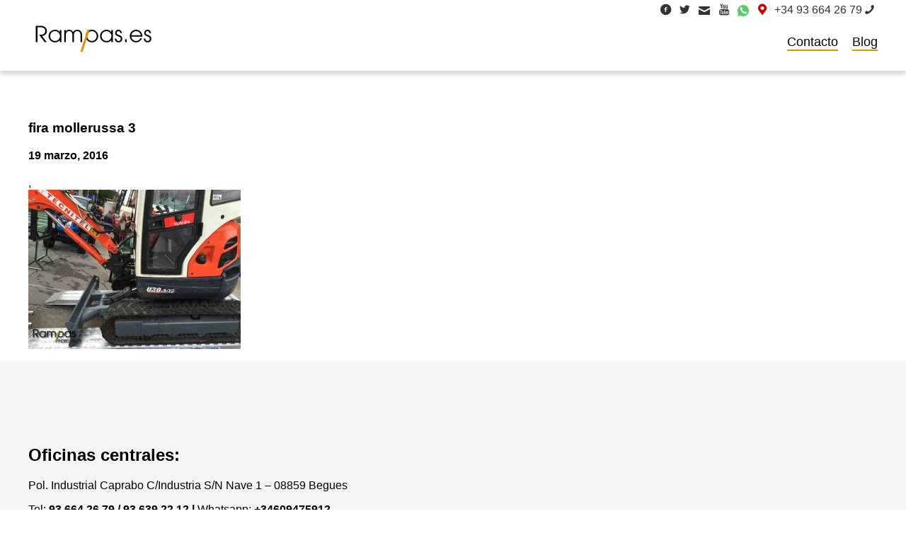

--- FILE ---
content_type: text/html; charset=UTF-8
request_url: https://www.rampas.es/blog/rampas-portatiles-en-fira-mollerussa-2016/fira-mollerussa-3/
body_size: 7633
content:
<!-- This page is cached by the Hummingbird Performance plugin v3.13.0 - https://wordpress.org/plugins/hummingbird-performance/. --><!DOCTYPE html PUBLIC "-//W3C//DTD XHTML 1.0 Transitional//EN" "http://www.w3.org/TR/xhtml1/DTD/xhtml1-transitional.dtd">
<html xmlns="http://www.w3.org/1999/xhtml" lang="es">

<head profile="http://gmpg.org/xfn/11">
	<meta name="google-site-verification" content="PTERmbYIOHrsh7vmmucS3d5z1_j-Y9PcngwWmEq06UQ" />
	<meta name="viewport" content="initial-scale=1,user-scalable=no,width=device-width">
	<meta http-equiv="Content-Type" content="text/html; charset=UTF-8" />
	<title>fira mollerussa 3 - rampas.es | El portal de las rampas rampas.es | El portal de las rampas</title>
	<style type="text/css" media="screen">
		@import url( https://www.rampas.es/wp-content/themes/rampas.es/style.css?vs=1743886910 );
	</style>
	<link rel="pingback" href="https://www.rampas.es/xmlrpc.php" />
		<link rel='archives' title='junio 2023' href='https://www.rampas.es/blog/2023/06/' />
	<link rel='archives' title='mayo 2023' href='https://www.rampas.es/blog/2023/05/' />
	<link rel='archives' title='abril 2023' href='https://www.rampas.es/blog/2023/04/' />
	<link rel='archives' title='mayo 2022' href='https://www.rampas.es/blog/2022/05/' />
	<link rel='archives' title='abril 2022' href='https://www.rampas.es/blog/2022/04/' />
	<link rel='archives' title='noviembre 2021' href='https://www.rampas.es/blog/2021/11/' />
	<link rel='archives' title='diciembre 2018' href='https://www.rampas.es/blog/2018/12/' />
	<link rel='archives' title='marzo 2018' href='https://www.rampas.es/blog/2018/03/' />
	<link rel='archives' title='octubre 2017' href='https://www.rampas.es/blog/2017/10/' />
	<link rel='archives' title='diciembre 2016' href='https://www.rampas.es/blog/2016/12/' />
	<link rel='archives' title='abril 2016' href='https://www.rampas.es/blog/2016/04/' />
	<link rel='archives' title='marzo 2016' href='https://www.rampas.es/blog/2016/03/' />
	<link rel='archives' title='diciembre 2015' href='https://www.rampas.es/blog/2015/12/' />
	<link rel='archives' title='noviembre 2015' href='https://www.rampas.es/blog/2015/11/' />
	<link rel='archives' title='octubre 2015' href='https://www.rampas.es/blog/2015/10/' />
	<link rel='archives' title='agosto 2015' href='https://www.rampas.es/blog/2015/08/' />
	<link rel='archives' title='julio 2015' href='https://www.rampas.es/blog/2015/07/' />
	<link rel='archives' title='junio 2015' href='https://www.rampas.es/blog/2015/06/' />
		<script src="https://code.jquery.com/jquery-1.11.0.min.js"></script>
	<script src="https://code.jquery.com/jquery-migrate-1.2.1.min.js"></script>
	<script src="https://www.rampas.es/wp-content/themes/rampas.es/index.js?v=1743886910"></script>
	<meta name='robots' content='index, follow, max-image-preview:large, max-snippet:-1, max-video-preview:-1' />
	<style>img:is([sizes="auto" i], [sizes^="auto," i]) { contain-intrinsic-size: 3000px 1500px }</style>
	
	<!-- This site is optimized with the Yoast SEO Premium plugin v24.8 (Yoast SEO v24.8.1) - https://yoast.com/wordpress/plugins/seo/ -->
	<link rel="canonical" href="https://www.rampas.es/blog/rampas-portatiles-en-fira-mollerussa-2016/fira-mollerussa-3/" />
	<meta property="og:locale" content="es_ES" />
	<meta property="og:type" content="article" />
	<meta property="og:title" content="fira mollerussa 3 - rampas.es | El portal de las rampas" />
	<meta property="og:url" content="https://www.rampas.es/blog/rampas-portatiles-en-fira-mollerussa-2016/fira-mollerussa-3/" />
	<meta property="og:site_name" content="rampas.es | El portal de las rampas" />
	<meta property="article:modified_time" content="2023-05-10T15:29:18+00:00" />
	<meta property="og:image" content="https://www.rampas.es/blog/rampas-portatiles-en-fira-mollerussa-2016/fira-mollerussa-3" />
	<meta property="og:image:width" content="816" />
	<meta property="og:image:height" content="612" />
	<meta property="og:image:type" content="image/jpeg" />
	<meta name="twitter:card" content="summary_large_image" />
	<script type="application/ld+json" class="yoast-schema-graph">{"@context":"https://schema.org","@graph":[{"@type":"WebPage","@id":"https://www.rampas.es/blog/rampas-portatiles-en-fira-mollerussa-2016/fira-mollerussa-3/","url":"https://www.rampas.es/blog/rampas-portatiles-en-fira-mollerussa-2016/fira-mollerussa-3/","name":"fira mollerussa 3 - rampas.es | El portal de las rampas","isPartOf":{"@id":"https://www.rampas.es/#website"},"primaryImageOfPage":{"@id":"https://www.rampas.es/blog/rampas-portatiles-en-fira-mollerussa-2016/fira-mollerussa-3/#primaryimage"},"image":{"@id":"https://www.rampas.es/blog/rampas-portatiles-en-fira-mollerussa-2016/fira-mollerussa-3/#primaryimage"},"thumbnailUrl":"https://www.rampas.es/wp-content/uploads/2016/03/fira-mollerussa-3.jpg","datePublished":"2016-03-19T14:23:25+00:00","dateModified":"2023-05-10T15:29:18+00:00","breadcrumb":{"@id":"https://www.rampas.es/blog/rampas-portatiles-en-fira-mollerussa-2016/fira-mollerussa-3/#breadcrumb"},"inLanguage":"es","potentialAction":[{"@type":"ReadAction","target":["https://www.rampas.es/blog/rampas-portatiles-en-fira-mollerussa-2016/fira-mollerussa-3/"]}]},{"@type":"ImageObject","inLanguage":"es","@id":"https://www.rampas.es/blog/rampas-portatiles-en-fira-mollerussa-2016/fira-mollerussa-3/#primaryimage","url":"https://www.rampas.es/wp-content/uploads/2016/03/fira-mollerussa-3.jpg","contentUrl":"https://www.rampas.es/wp-content/uploads/2016/03/fira-mollerussa-3.jpg","width":816,"height":612,"caption":"excavadora kubota sobre rampas dentadas"},{"@type":"BreadcrumbList","@id":"https://www.rampas.es/blog/rampas-portatiles-en-fira-mollerussa-2016/fira-mollerussa-3/#breadcrumb","itemListElement":[{"@type":"ListItem","position":1,"name":"Portada","item":"https://www.rampas.es/"},{"@type":"ListItem","position":2,"name":"Rampas portátiles y Rampas Telescópicas en Fira Mollerussa 2016","item":"https://www.rampas.es/blog/rampas-portatiles-en-fira-mollerussa-2016/"},{"@type":"ListItem","position":3,"name":"fira mollerussa 3"}]},{"@type":"WebSite","@id":"https://www.rampas.es/#website","url":"https://www.rampas.es/","name":"rampas.es | El portal de las rampas","description":"by: Ramp Ibérica","potentialAction":[{"@type":"SearchAction","target":{"@type":"EntryPoint","urlTemplate":"https://www.rampas.es/?s={search_term_string}"},"query-input":{"@type":"PropertyValueSpecification","valueRequired":true,"valueName":"search_term_string"}}],"inLanguage":"es"}]}</script>
	<!-- / Yoast SEO Premium plugin. -->


<link rel="alternate" type="application/rss+xml" title="rampas.es | El portal de las rampas &raquo; Feed" href="https://www.rampas.es/feed/" />
<link rel="alternate" type="application/rss+xml" title="rampas.es | El portal de las rampas &raquo; Feed de los comentarios" href="https://www.rampas.es/comments/feed/" />
<link rel="alternate" type="application/rss+xml" title="rampas.es | El portal de las rampas &raquo; Comentario fira mollerussa 3 del feed" href="https://www.rampas.es/blog/rampas-portatiles-en-fira-mollerussa-2016/fira-mollerussa-3/feed/" />
<link rel='stylesheet' id='wp-block-library-css' href='https://www.rampas.es/wp-includes/css/dist/block-library/style.min.css' type='text/css' media='all' />
<style id='classic-theme-styles-inline-css' type='text/css'>
/*! This file is auto-generated */
.wp-block-button__link{color:#fff;background-color:#32373c;border-radius:9999px;box-shadow:none;text-decoration:none;padding:calc(.667em + 2px) calc(1.333em + 2px);font-size:1.125em}.wp-block-file__button{background:#32373c;color:#fff;text-decoration:none}
</style>
<style id='global-styles-inline-css' type='text/css'>
:root{--wp--preset--aspect-ratio--square: 1;--wp--preset--aspect-ratio--4-3: 4/3;--wp--preset--aspect-ratio--3-4: 3/4;--wp--preset--aspect-ratio--3-2: 3/2;--wp--preset--aspect-ratio--2-3: 2/3;--wp--preset--aspect-ratio--16-9: 16/9;--wp--preset--aspect-ratio--9-16: 9/16;--wp--preset--color--black: #000000;--wp--preset--color--cyan-bluish-gray: #abb8c3;--wp--preset--color--white: #ffffff;--wp--preset--color--pale-pink: #f78da7;--wp--preset--color--vivid-red: #cf2e2e;--wp--preset--color--luminous-vivid-orange: #ff6900;--wp--preset--color--luminous-vivid-amber: #fcb900;--wp--preset--color--light-green-cyan: #7bdcb5;--wp--preset--color--vivid-green-cyan: #00d084;--wp--preset--color--pale-cyan-blue: #8ed1fc;--wp--preset--color--vivid-cyan-blue: #0693e3;--wp--preset--color--vivid-purple: #9b51e0;--wp--preset--gradient--vivid-cyan-blue-to-vivid-purple: linear-gradient(135deg,rgba(6,147,227,1) 0%,rgb(155,81,224) 100%);--wp--preset--gradient--light-green-cyan-to-vivid-green-cyan: linear-gradient(135deg,rgb(122,220,180) 0%,rgb(0,208,130) 100%);--wp--preset--gradient--luminous-vivid-amber-to-luminous-vivid-orange: linear-gradient(135deg,rgba(252,185,0,1) 0%,rgba(255,105,0,1) 100%);--wp--preset--gradient--luminous-vivid-orange-to-vivid-red: linear-gradient(135deg,rgba(255,105,0,1) 0%,rgb(207,46,46) 100%);--wp--preset--gradient--very-light-gray-to-cyan-bluish-gray: linear-gradient(135deg,rgb(238,238,238) 0%,rgb(169,184,195) 100%);--wp--preset--gradient--cool-to-warm-spectrum: linear-gradient(135deg,rgb(74,234,220) 0%,rgb(151,120,209) 20%,rgb(207,42,186) 40%,rgb(238,44,130) 60%,rgb(251,105,98) 80%,rgb(254,248,76) 100%);--wp--preset--gradient--blush-light-purple: linear-gradient(135deg,rgb(255,206,236) 0%,rgb(152,150,240) 100%);--wp--preset--gradient--blush-bordeaux: linear-gradient(135deg,rgb(254,205,165) 0%,rgb(254,45,45) 50%,rgb(107,0,62) 100%);--wp--preset--gradient--luminous-dusk: linear-gradient(135deg,rgb(255,203,112) 0%,rgb(199,81,192) 50%,rgb(65,88,208) 100%);--wp--preset--gradient--pale-ocean: linear-gradient(135deg,rgb(255,245,203) 0%,rgb(182,227,212) 50%,rgb(51,167,181) 100%);--wp--preset--gradient--electric-grass: linear-gradient(135deg,rgb(202,248,128) 0%,rgb(113,206,126) 100%);--wp--preset--gradient--midnight: linear-gradient(135deg,rgb(2,3,129) 0%,rgb(40,116,252) 100%);--wp--preset--font-size--small: 13px;--wp--preset--font-size--medium: 20px;--wp--preset--font-size--large: 36px;--wp--preset--font-size--x-large: 42px;--wp--preset--spacing--20: 0.44rem;--wp--preset--spacing--30: 0.67rem;--wp--preset--spacing--40: 1rem;--wp--preset--spacing--50: 1.5rem;--wp--preset--spacing--60: 2.25rem;--wp--preset--spacing--70: 3.38rem;--wp--preset--spacing--80: 5.06rem;--wp--preset--shadow--natural: 6px 6px 9px rgba(0, 0, 0, 0.2);--wp--preset--shadow--deep: 12px 12px 50px rgba(0, 0, 0, 0.4);--wp--preset--shadow--sharp: 6px 6px 0px rgba(0, 0, 0, 0.2);--wp--preset--shadow--outlined: 6px 6px 0px -3px rgba(255, 255, 255, 1), 6px 6px rgba(0, 0, 0, 1);--wp--preset--shadow--crisp: 6px 6px 0px rgba(0, 0, 0, 1);}:where(.is-layout-flex){gap: 0.5em;}:where(.is-layout-grid){gap: 0.5em;}body .is-layout-flex{display: flex;}.is-layout-flex{flex-wrap: wrap;align-items: center;}.is-layout-flex > :is(*, div){margin: 0;}body .is-layout-grid{display: grid;}.is-layout-grid > :is(*, div){margin: 0;}:where(.wp-block-columns.is-layout-flex){gap: 2em;}:where(.wp-block-columns.is-layout-grid){gap: 2em;}:where(.wp-block-post-template.is-layout-flex){gap: 1.25em;}:where(.wp-block-post-template.is-layout-grid){gap: 1.25em;}.has-black-color{color: var(--wp--preset--color--black) !important;}.has-cyan-bluish-gray-color{color: var(--wp--preset--color--cyan-bluish-gray) !important;}.has-white-color{color: var(--wp--preset--color--white) !important;}.has-pale-pink-color{color: var(--wp--preset--color--pale-pink) !important;}.has-vivid-red-color{color: var(--wp--preset--color--vivid-red) !important;}.has-luminous-vivid-orange-color{color: var(--wp--preset--color--luminous-vivid-orange) !important;}.has-luminous-vivid-amber-color{color: var(--wp--preset--color--luminous-vivid-amber) !important;}.has-light-green-cyan-color{color: var(--wp--preset--color--light-green-cyan) !important;}.has-vivid-green-cyan-color{color: var(--wp--preset--color--vivid-green-cyan) !important;}.has-pale-cyan-blue-color{color: var(--wp--preset--color--pale-cyan-blue) !important;}.has-vivid-cyan-blue-color{color: var(--wp--preset--color--vivid-cyan-blue) !important;}.has-vivid-purple-color{color: var(--wp--preset--color--vivid-purple) !important;}.has-black-background-color{background-color: var(--wp--preset--color--black) !important;}.has-cyan-bluish-gray-background-color{background-color: var(--wp--preset--color--cyan-bluish-gray) !important;}.has-white-background-color{background-color: var(--wp--preset--color--white) !important;}.has-pale-pink-background-color{background-color: var(--wp--preset--color--pale-pink) !important;}.has-vivid-red-background-color{background-color: var(--wp--preset--color--vivid-red) !important;}.has-luminous-vivid-orange-background-color{background-color: var(--wp--preset--color--luminous-vivid-orange) !important;}.has-luminous-vivid-amber-background-color{background-color: var(--wp--preset--color--luminous-vivid-amber) !important;}.has-light-green-cyan-background-color{background-color: var(--wp--preset--color--light-green-cyan) !important;}.has-vivid-green-cyan-background-color{background-color: var(--wp--preset--color--vivid-green-cyan) !important;}.has-pale-cyan-blue-background-color{background-color: var(--wp--preset--color--pale-cyan-blue) !important;}.has-vivid-cyan-blue-background-color{background-color: var(--wp--preset--color--vivid-cyan-blue) !important;}.has-vivid-purple-background-color{background-color: var(--wp--preset--color--vivid-purple) !important;}.has-black-border-color{border-color: var(--wp--preset--color--black) !important;}.has-cyan-bluish-gray-border-color{border-color: var(--wp--preset--color--cyan-bluish-gray) !important;}.has-white-border-color{border-color: var(--wp--preset--color--white) !important;}.has-pale-pink-border-color{border-color: var(--wp--preset--color--pale-pink) !important;}.has-vivid-red-border-color{border-color: var(--wp--preset--color--vivid-red) !important;}.has-luminous-vivid-orange-border-color{border-color: var(--wp--preset--color--luminous-vivid-orange) !important;}.has-luminous-vivid-amber-border-color{border-color: var(--wp--preset--color--luminous-vivid-amber) !important;}.has-light-green-cyan-border-color{border-color: var(--wp--preset--color--light-green-cyan) !important;}.has-vivid-green-cyan-border-color{border-color: var(--wp--preset--color--vivid-green-cyan) !important;}.has-pale-cyan-blue-border-color{border-color: var(--wp--preset--color--pale-cyan-blue) !important;}.has-vivid-cyan-blue-border-color{border-color: var(--wp--preset--color--vivid-cyan-blue) !important;}.has-vivid-purple-border-color{border-color: var(--wp--preset--color--vivid-purple) !important;}.has-vivid-cyan-blue-to-vivid-purple-gradient-background{background: var(--wp--preset--gradient--vivid-cyan-blue-to-vivid-purple) !important;}.has-light-green-cyan-to-vivid-green-cyan-gradient-background{background: var(--wp--preset--gradient--light-green-cyan-to-vivid-green-cyan) !important;}.has-luminous-vivid-amber-to-luminous-vivid-orange-gradient-background{background: var(--wp--preset--gradient--luminous-vivid-amber-to-luminous-vivid-orange) !important;}.has-luminous-vivid-orange-to-vivid-red-gradient-background{background: var(--wp--preset--gradient--luminous-vivid-orange-to-vivid-red) !important;}.has-very-light-gray-to-cyan-bluish-gray-gradient-background{background: var(--wp--preset--gradient--very-light-gray-to-cyan-bluish-gray) !important;}.has-cool-to-warm-spectrum-gradient-background{background: var(--wp--preset--gradient--cool-to-warm-spectrum) !important;}.has-blush-light-purple-gradient-background{background: var(--wp--preset--gradient--blush-light-purple) !important;}.has-blush-bordeaux-gradient-background{background: var(--wp--preset--gradient--blush-bordeaux) !important;}.has-luminous-dusk-gradient-background{background: var(--wp--preset--gradient--luminous-dusk) !important;}.has-pale-ocean-gradient-background{background: var(--wp--preset--gradient--pale-ocean) !important;}.has-electric-grass-gradient-background{background: var(--wp--preset--gradient--electric-grass) !important;}.has-midnight-gradient-background{background: var(--wp--preset--gradient--midnight) !important;}.has-small-font-size{font-size: var(--wp--preset--font-size--small) !important;}.has-medium-font-size{font-size: var(--wp--preset--font-size--medium) !important;}.has-large-font-size{font-size: var(--wp--preset--font-size--large) !important;}.has-x-large-font-size{font-size: var(--wp--preset--font-size--x-large) !important;}
:where(.wp-block-post-template.is-layout-flex){gap: 1.25em;}:where(.wp-block-post-template.is-layout-grid){gap: 1.25em;}
:where(.wp-block-columns.is-layout-flex){gap: 2em;}:where(.wp-block-columns.is-layout-grid){gap: 2em;}
:root :where(.wp-block-pullquote){font-size: 1.5em;line-height: 1.6;}
</style>
<link rel='stylesheet' id='woocommerce-layout-css' href='https://www.rampas.es/wp-content/plugins/woocommerce/assets/css/woocommerce-layout.css' type='text/css' media='all' />
<link rel='stylesheet' id='woocommerce-smallscreen-css' href='https://www.rampas.es/wp-content/plugins/woocommerce/assets/css/woocommerce-smallscreen.css' type='text/css' media='only screen and (max-width: 768px)' />
<link rel='stylesheet' id='woocommerce-general-css' href='https://www.rampas.es/wp-content/plugins/woocommerce/assets/css/woocommerce.css' type='text/css' media='all' />
<style id='woocommerce-inline-inline-css' type='text/css'>
.woocommerce form .form-row .required { visibility: visible; }
</style>
<style id='akismet-widget-style-inline-css' type='text/css'>

			.a-stats {
				--akismet-color-mid-green: #357b49;
				--akismet-color-white: #fff;
				--akismet-color-light-grey: #f6f7f7;

				max-width: 350px;
				width: auto;
			}

			.a-stats * {
				all: unset;
				box-sizing: border-box;
			}

			.a-stats strong {
				font-weight: 600;
			}

			.a-stats a.a-stats__link,
			.a-stats a.a-stats__link:visited,
			.a-stats a.a-stats__link:active {
				background: var(--akismet-color-mid-green);
				border: none;
				box-shadow: none;
				border-radius: 8px;
				color: var(--akismet-color-white);
				cursor: pointer;
				display: block;
				font-family: -apple-system, BlinkMacSystemFont, 'Segoe UI', 'Roboto', 'Oxygen-Sans', 'Ubuntu', 'Cantarell', 'Helvetica Neue', sans-serif;
				font-weight: 500;
				padding: 12px;
				text-align: center;
				text-decoration: none;
				transition: all 0.2s ease;
			}

			/* Extra specificity to deal with TwentyTwentyOne focus style */
			.widget .a-stats a.a-stats__link:focus {
				background: var(--akismet-color-mid-green);
				color: var(--akismet-color-white);
				text-decoration: none;
			}

			.a-stats a.a-stats__link:hover {
				filter: brightness(110%);
				box-shadow: 0 4px 12px rgba(0, 0, 0, 0.06), 0 0 2px rgba(0, 0, 0, 0.16);
			}

			.a-stats .count {
				color: var(--akismet-color-white);
				display: block;
				font-size: 1.5em;
				line-height: 1.4;
				padding: 0 13px;
				white-space: nowrap;
			}
		
</style>
<script type="text/javascript" src="https://www.rampas.es/wp-includes/js/jquery/jquery.min.js" id="jquery-core-js"></script>
<script type="text/javascript" src="https://www.rampas.es/wp-includes/js/jquery/jquery-migrate.min.js" id="jquery-migrate-js"></script>
<script type="text/javascript" src="https://www.rampas.es/wp-content/plugins/woocommerce/assets/js/jquery-blockui/jquery.blockUI.min.js" id="jquery-blockui-js" defer="defer" data-wp-strategy="defer"></script>
<script type="text/javascript" id="wc-add-to-cart-js-extra">
/* <![CDATA[ */
var wc_add_to_cart_params = {"ajax_url":"\/wp-admin\/admin-ajax.php","wc_ajax_url":"\/?wc-ajax=%%endpoint%%","i18n_view_cart":"View cart","cart_url":"https:\/\/www.rampas.es","is_cart":"","cart_redirect_after_add":"no"};
/* ]]> */
</script>
<script type="text/javascript" src="https://www.rampas.es/wp-content/plugins/woocommerce/assets/js/frontend/add-to-cart.min.js" id="wc-add-to-cart-js" defer="defer" data-wp-strategy="defer"></script>
<script type="text/javascript" src="https://www.rampas.es/wp-content/plugins/woocommerce/assets/js/js-cookie/js.cookie.min.js" id="js-cookie-js" defer="defer" data-wp-strategy="defer"></script>
<script type="text/javascript" id="woocommerce-js-extra">
/* <![CDATA[ */
var woocommerce_params = {"ajax_url":"\/wp-admin\/admin-ajax.php","wc_ajax_url":"\/?wc-ajax=%%endpoint%%"};
/* ]]> */
</script>
<script type="text/javascript" src="https://www.rampas.es/wp-content/plugins/woocommerce/assets/js/frontend/woocommerce.min.js" id="woocommerce-js" defer="defer" data-wp-strategy="defer"></script>
<link rel="https://api.w.org/" href="https://www.rampas.es/wp-json/" /><link rel="alternate" title="JSON" type="application/json" href="https://www.rampas.es/wp-json/wp/v2/media/507" /><link rel="EditURI" type="application/rsd+xml" title="RSD" href="https://www.rampas.es/xmlrpc.php?rsd" />

<link rel='shortlink' href='https://www.rampas.es/?p=507' />
<link rel="alternate" title="oEmbed (JSON)" type="application/json+oembed" href="https://www.rampas.es/wp-json/oembed/1.0/embed?url=https%3A%2F%2Fwww.rampas.es%2Fblog%2Frampas-portatiles-en-fira-mollerussa-2016%2Ffira-mollerussa-3%2F" />
<link rel="alternate" title="oEmbed (XML)" type="text/xml+oembed" href="https://www.rampas.es/wp-json/oembed/1.0/embed?url=https%3A%2F%2Fwww.rampas.es%2Fblog%2Frampas-portatiles-en-fira-mollerussa-2016%2Ffira-mollerussa-3%2F&#038;format=xml" />
	<noscript><style>.woocommerce-product-gallery{ opacity: 1 !important; }</style></noscript>
	<link rel="icon" href="https://www.rampas.es/wp-content/uploads/2020/04/logo-portatiles-150x150.png" sizes="32x32" />
<link rel="icon" href="https://www.rampas.es/wp-content/uploads/2020/04/logo-portatiles.png" sizes="192x192" />
<link rel="apple-touch-icon" href="https://www.rampas.es/wp-content/uploads/2020/04/logo-portatiles.png" />
<meta name="msapplication-TileImage" content="https://www.rampas.es/wp-content/uploads/2020/04/logo-portatiles.png" />
</head>
<body data-rsssl=1 class="attachment attachment-template-default single single-attachment postid-507 attachmentid-507 attachment-jpeg theme-rampas.es woocommerce-no-js">
	<nav>
		<div class="rap">
			<div class="logo_slider">
				<a href="https://www.rampas.es">
					<img src="https://www.rampas.es/wp-content/uploads/2015/05/logo-rampas3.0.svg" class="attachment- size- wp-post-image" alt="logo rampas" decoding="async" />	
				</a>
							</div>
			<ul id="redes"><li><a href="https://www.facebook.com/rampasportatiles" rel="noopener" target="_blank"><i>facebook</i></a></li>
<li><a href="http://www.twitter.com/@rampiberica" rel="noopener" target="_blank"><i>twitter</i></a></li>
<li><a href="mailto:comercial@rampasportatiles.com" rel="noopener" target="_blank"><i>mail</i></a></li>
<li><a href="https://www.youtube.com/channel/UCCwMnhCYhVveXxqGHO6nxWg" rel="noopener" target="_blank"><i>youtube.com</i></a></li>
<li><a href="https://wa.me/34609475912" title="whatsapp"><i>whatsapp</i></a></li>
<li><a href="http://goo.gl/maps/haWhGQNotBWNKvYn6"><i>location</i></a></li>
<li><a href="tel:+34936642679"><i>+34 93 664 26 79</i></a></li>
</ul>			
			<div class="align_right">
				<a href="#contact">
					Contacto
				</a>
				<a href="https://www.rampas.es/blog">
					Blog	
				</a>
			</div>
		</div>
	</nav>
	<div id="scroll">
		<div id="content"><!-- end header --><!-- printed by index -->
<section>
    <div class="rap">
		    <div class="post-507 attachment type-attachment status-inherit hentry" id="post-507">
		<h3 class="storytitle"><a href="https://www.rampas.es/blog/rampas-portatiles-en-fira-mollerussa-2016/fira-mollerussa-3/" rel="bookmark">fira mollerussa 3</a></h3>
		<h4>19 marzo, 2016</h4>		<div class="meta"><a class="coma">,&nbsp;<a></div>
		<div class="storycontent">
		    <p class="attachment"><a href='https://www.rampas.es/wp-content/uploads/2016/03/fira-mollerussa-3.jpg'><img fetchpriority="high" decoding="async" width="300" height="225" src="https://www.rampas.es/wp-content/uploads/2016/03/fira-mollerussa-3-300x225.jpg" class="attachment-medium size-medium" alt="excavadora kubota sobre rampas dentadas" srcset="https://www.rampas.es/wp-content/uploads/2016/03/fira-mollerussa-3-300x225.jpg 300w, https://www.rampas.es/wp-content/uploads/2016/03/fira-mollerussa-3-768x576.jpg 768w, https://www.rampas.es/wp-content/uploads/2016/03/fira-mollerussa-3.jpg 816w" sizes="(max-width: 300px) 100vw, 300px" /></a></p>
		</div>
		  
	    </div>
	    </div>
</section>
<section>
    <div id="posts_nav_link" class="rap">
	    </div>
</section>
<section id="contact">
    <div class="rap">
        <h2>Oficinas centrales:</h2>
<p>Pol. Industrial Caprabo C/Industria S/N Nave 1 &#8211; 08859 Begues</p>
<p>Tel: <strong>93 664 26 79 / 93 639 22 12 | </strong>Whatsapp: <strong><a href="https://wa.me/34609475912">+34609475912</a><br />
</strong></p>
<p>

<!-- Fast Secure Contact Form plugin 4.0.52 - begin - FastSecureContactForm.com -->
<div class="fscf-div-clear"></div>

<div id="FSContact1" class="fscf-div-form">
<form action="https://www.rampas.es/blog/rampas-portatiles-en-fira-mollerussa-2016/fira-mollerussa-3/#FSContact1" id="fscf_form1" method="post">

<div id="fscf_required1">
  <span class="fscf-required-indicator">*</span> <span class="fscf-required-text">obligatorios</span>
</div>


<div id="fscf_div_clear1_0" class="fscf-div-clear">
  <div id="fscf_div_field1_0" class="fscf-div-field-left">
    <div class="fscf-div-label">
      <label class="fscf-label" for="fscf_name1">Nombre:</label>
    </div>
    <div class="fscf-div-field">
      <input class="fscf-input-text" type="text" id="fscf_name1" name="full_name" value=""  readonly="readonly" />
    </div>
  </div>
</div>

<div id="fscf_div_clear1_4" class="fscf-div-clear">
  <div id="fscf_div_field1_4" class="fscf-div-field-left">
    <div  id="fscf_label1_4" class="fscf-div-label">
      <label class="fscf-label" for="fscf_field1_4">Teléfono:<span class="fscf-required-indicator">*</span></label>
    </div>
    <div class="fscf-div-field">
      <input class="fscf-input-text" type="text" id="fscf_field1_4" name="Telefono" value=""  />
    </div>
  </div>
</div>

<div id="fscf_div_clear1_1" class="fscf-div-clear">
  <div id="fscf_div_field1_1" class="fscf-div-field-left">
    <div class="fscf-div-label">
      <label class="fscf-label" for="fscf_email1">Correo Electrónico:<span class="fscf-required-indicator">*</span></label>
    </div>
    <div class="fscf-div-field">
      <input class="fscf-input-text" type="text" id="fscf_email1" name="email" value=""  readonly="readonly" />
    </div>
  </div>
</div>

<div id="fscf_div_clear1_2" class="fscf-div-clear">
  <div id="fscf_div_field1_2" class="fscf-div-field-left">
    <div class="fscf-div-label">
      <label class="fscf-label" for="fscf_field1_2">Tema:<span class="fscf-required-indicator">*</span></label>
    </div>
    <div class="fscf-div-field">
      <input class="fscf-input-text" type="text" id="fscf_field1_2" name="subject" value=""  />
    </div>
  </div>
</div>

<div id="fscf_div_clear1_3" class="fscf-div-clear">
  <div id="fscf_div_field1_3" class="fscf-div-field-left">
    <div class="fscf-div-label">
      <label class="fscf-label" for="fscf_field1_3">Mensaje:<span class="fscf-required-indicator">*</span></label>
    </div>
    <div class="fscf-div-field">
      <textarea class="fscf-input-textarea" id="fscf_field1_3" name="message" cols="30" rows="10" ></textarea>
    </div>
  </div>
</div>
<div class="fscf-div-clear"></div>

<div class="fscf-div-label">
</div>
<div id="fscf_captcha_image_div1" class="fscf-div-captcha-m">
      <img loading="lazy" decoding="async" id="fscf_captcha_image1" class="fscf-image-captcha" src="https://www.rampas.es/wp-content/plugins/si-contact-form/captcha/securimage_show.php?prefix=iDZsldyM7sJahAdQ" width="175" height="60" alt="CAPTCHA" title="CAPTCHA" />
      <input id="fscf_captcha_prefix1" type="hidden" name="fscf_captcha_prefix1" value="iDZsldyM7sJahAdQ" />
     <div id="fscf_captcha_refresh1">
        <a href="#" rel="nofollow" title="Depurar" onclick="fscf_captcha_refresh('1','/wp-content/plugins/si-contact-form/captcha','https://www.rampas.es/wp-content/plugins/si-contact-form/captcha/securimage_show.php?prefix='); return false;">
        <img loading="lazy" decoding="async" src="https://www.rampas.es/wp-content/plugins/si-contact-form/captcha/images/refresh.png" width="22" height="20" alt="Depurar" class="fscf-image-captcha-refresh" onclick="this.blur();" /></a>
     </div>
</div>

<div id="fscf_captcha_field1" class="fscf-div-label">
     <label class="fscf-label" for="fscf_captcha_code1">Código CAPTCHA:<span class="fscf-required-indicator">*</span></label>
</div>
<div class="fscf-div-field">
     <input class="fscf-input-captcha" type="text" value="" autocomplete="off" id="fscf_captcha_code1" name="captcha_code"  />
</div>

<div id="fscf_submit_div1" class="fscf-div-submit">
		<input type="submit" id="fscf_submit1" class="fscf-button-submit" value="Enviar"  onclick="this.disabled=true; this.value='Enviando....'; this.form.submit();" /> 
</div>

<input type="hidden" name="fscf_submitted" value="0" />
<input type="hidden" name="fs_postonce_1" value="b62b78c07be6ca47604b929eb6d410bc,1743886910" />
<input type="hidden" name="si_contact_action" value="send" />
<input type="hidden" name="form_id" value="1" />
<input type="hidden" name="mailto_id" value="1" />

</form>
</div>
<div class="fscf-div-clear"></div>

<!-- Fast Secure Contact Form plugin 4.0.52 - end - FastSecureContactForm.com -->
<br />
<iframe loading="lazy" style="border: 0;" src="https://www.google.com/maps/embed?pb=!1m18!1m12!1m3!1d1497.9264611778915!2d1.9056279570136432!3d41.33381147059229!2m3!1f0!2f0!3f0!3m2!1i1024!2i768!4f13.1!3m3!1m2!1s0x0000000000000000%3A0x422a34236ff686f2!2sRampasportatiles!5e0!3m2!1sen!2ses!4v1432642402722" width="600" height="450" frameborder="0"></iframe></p>
    </div>
</section>
</div>

<!--143 queries. 0,273 seconds. -->

</div>

	<script type='text/javascript'>
		(function () {
			var c = document.body.className;
			c = c.replace(/woocommerce-no-js/, 'woocommerce-js');
			document.body.className = c;
		})();
	</script>
	<script type="text/javascript" src="https://www.rampas.es/wp-content/plugins/woocommerce/assets/js/sourcebuster/sourcebuster.min.js" id="sourcebuster-js-js"></script>
<script type="text/javascript" id="wc-order-attribution-js-extra">
/* <![CDATA[ */
var wc_order_attribution = {"params":{"lifetime":1.0e-5,"session":30,"ajaxurl":"https:\/\/www.rampas.es\/wp-admin\/admin-ajax.php","prefix":"wc_order_attribution_","allowTracking":true},"fields":{"source_type":"current.typ","referrer":"current_add.rf","utm_campaign":"current.cmp","utm_source":"current.src","utm_medium":"current.mdm","utm_content":"current.cnt","utm_id":"current.id","utm_term":"current.trm","session_entry":"current_add.ep","session_start_time":"current_add.fd","session_pages":"session.pgs","session_count":"udata.vst","user_agent":"udata.uag"}};
/* ]]> */
</script>
<script type="text/javascript" src="https://www.rampas.es/wp-content/plugins/woocommerce/assets/js/frontend/order-attribution.min.js" id="wc-order-attribution-js"></script>
<script type="text/javascript" src="https://www.rampas.es/wp-includes/js/jquery/ui/core.min.js" id="jquery-ui-core-js"></script>
<script type="text/javascript" src="https://www.rampas.es/wp-content/plugins/si-contact-form/includes/fscf-scripts.js" id="fscf_scripts-js"></script>
</body>
<script>
  (function(i,s,o,g,r,a,m){i['GoogleAnalyticsObject']=r;i[r]=i[r]||function(){
  (i[r].q=i[r].q||[]).push(arguments)},i[r].l=1*new Date();a=s.createElement(o),
  m=s.getElementsByTagName(o)[0];a.async=1;a.src=g;m.parentNode.insertBefore(a,m)
  })(window,document,'script','//www.google-analytics.com/analytics.js','ga');
  ga('create', 'UA-64602818-1', 'auto');
  ga('send', 'pageview');
</script>
</html><!-- Hummingbird cache file was created in 0.17476797103882 seconds, on 05-04-25 21:01:50 -->

--- FILE ---
content_type: text/css
request_url: https://www.rampas.es/wp-content/themes/rampas.es/style.css?vs=1743886910
body_size: 3139
content:
/*
Theme Name: Rampas II
Theme URI: http://www.bancodepruebas.de/
Description: Based in the original WordPress theme that graced versions 1.2.x and prior.
Version: 1.0
Author: bancodepruebas
Author URI: http://www.bancodepruebas.de/
Tags: white, two-columns, right-sidebar, flexible-width, sticky-post, rtl-language-support, translation-ready
*/
@import url(http://fonts.googleapis.com/css?family=Roboto:400,700);
@font-face {
  font-family: 'fontello';
  src: url('font/fontello.eot?23088066');
  src: url('font/fontello.eot?23088066#iefix') format('embedded-opentype'),  url('font/fontello.woff?23088066') format('woff'),  url('font/fontello.ttf?23088066') format('truetype'),  url('font/fontello.svg?23088066#fontello') format('svg');
  font-weight: normal;
  font-style: normal;
}
img {border: 0;}
.error404 img {
  height: auto;
  max-width: 100%;
}
.alignright{
  float:right;
  margin: 15px 0 15px 15px;
}
.alignleft{
  float:left;
  margin: 15px 15px 15px 0;
}
.post > a{
  display:block;
}
#redes i {
  font-size: 0;
}
#redes i:after, a[href*="+34"] i {
  font-size: 16px !important;
  font-style: unset;
  font-weight: normal;
  color: #333;
}
#redes i:after, [class^="icon-"]:after, [class*=" icon-"]:after {
  font-family: "fontello";
  font-style: normal;
  font-weight: normal;
  speak: none;
  display: inline-block;
  text-decoration: inherit;
  width: 1em;
  margin-right: .2em;
  text-align: center;
  font-variant: normal;
  text-transform: none;
  line-height: 1em;
  margin-left: .2em;
  -webkit-font-smoothing: antialiased;
  -moz-osx-font-smoothing: grayscale;
}
body {
  margin: 0;
  font-family: 'Roboto', sans-serif;
}
a {
  color: #000000;
  text-decoration: none;
}
.home #content {
  position: fixed;
  -webkit-transition: top 0.5s ease-in-out 0s;
  -moz-transition: top 0.5s ease-in-out 0s;
  -o-transition: top 0.5s ease-in-out 0s;
  transition: top 0.5s ease-in-out 0s;
}
#content {
  width: 100%;
}
section {
  display: flex;
  width: 100%;
  clear: both;
}
.rap {
  width: 96%;
  padding: 0 2%;
  margin: auto;
  max-width: 1200px;
  /*min-height: 100px;*/
}
nav .rap {
  min-height: 100px;
}
.logo_slider {
  height: 100px;
  overflow: hidden;
  position: absolute;
  width: 250px;
}
section .rap {
  padding-top: 100px;
  position: relative;
}
.home section:not(#contact) a {
  display: flex;
  float:left;
}
section a {
  /*display: flex;float:left;*/
  height: 100%;
  width: 100%;
  
}
#contact {
  background-color: #f5f5f5;
  position: relative;
  z-index: 1;
}
/*todos los links de la primera diapo (home)*/
.home section:first-child a {
  display: block;
}
.home img {
  height: auto;
  margin: auto;
  width: 100%;
}
.home #scroll img {
  width: 50%;
}
.home img[class*="captcha"],.home input[id*="captcha"],.home div[id*="captcha"] {
  width: auto;
  float: left;
}
.home input[id*="submit"]{
  float:right;
}
.home label[for*="captcha"] .fscf-required-indicator{
  margin-right: 4px;
}
/* menu principal ------------------------------------------------------------------------*/
nav {
  background-color: #ffffff;
  position: fixed;
  width: 100%;
  z-index: 2;
  -webkit-box-shadow: 0px 4px 8px 0px rgba(0,0,0,0.2);
  -moz-box-shadow: 0px 4px 8px 0px rgba(0,0,0,0.2);
  -o-box-shadow: 0px 4px 8px 0px rgba(0,0,0,0.2);
  box-shadow: 0px 4px 8px 0px rgba(0,0,0,0.2);
}
.home nav img, nav img {
  height: 50px;
  width: auto;
  padding: 30px 0 20px;
  position: relative;
  -webkit-transition: top 0.5s ease-in-out 0s;
  -moz-transition: top 0.5s ease-in-out 0s;
  -o-transition: top 0.5s ease-in-out 0s;
  transition: top 0.5s ease-in-out 0s;
}
.align_right {
  clear: both;
  float: right;
  overflow: hidden;
}
.align_right a {
  border-bottom: 2px solid #dd9200;
  color: #000000;
  float: left;
  font-size: 1.1em;
  margin: 20px 0 0 20px;/*45px 0 0 20px;*/
  text-decoration: none;
  position: relative;
  -webkit-transition: right 0.5s ease-in-out 0s;
  -moz-transition: right 0.5s ease-in-out 0s;
  -o-transition: right 0.5s ease-in-out 0s;
  transition: right 0.5s ease-in-out 0s;
}
#redes, #redes li {
  margin: 0 0 0 5px;
  padding: 0;
  list-style: none;
  float: left;
}
#redes {
  float: right;
  margin: 5px 0 0;
}
a[href*="facebook"] i:after, .icon-facebook-circled:before {
  content: '\e800';
}
a[href*="twitter"] i:after, .icon-twitter:before {
  content: '\e801';
}

a[href*="mailto:"] i::after{
  content: ' ';
  /* font-family: 'Roboto', sans-serif !important; */
  background-image: url('mail.svg');
  width: 10px;
  height: 20px;
  background-size: contain;
  background-repeat: no-repeat;
  background-position: center;
}


a[href*="wa.me"] i::after{
  content: ' ';
  /* font-family: 'Roboto', sans-serif !important; */
  background-image: url('whatsapp_green.svg');
  width: 10px;
  height: 20px;
  background-size: contain;
  background-repeat: no-repeat;
  background-position: center;
}


a[href*="youtube"] i:after, .icon-youtube:before {
  content: '\e803';
}
a[href*="flickr"] i:after, .icon-flickr:before {
  content: '\e804';
}
a[href*="linkedin"] i:after, .icon-linkedin:before {
  content: '\e805';
}
a[href*="+34"] i:after, .icon-phone:before {
  content: '\e806';
}
a[href*="pinterest"] i:after, .icon-pinterest:before {
  content: '\e807';
}
a[href*="instagram"] i:after, .icon-instagram:before {
  content: '\e808';
}
a[href*="skype"] i:after, .icon-skype:before {
  content: '\e809';
}
a[href*="#contact"] i:after, .icon-location:before {
  content: '\e80a';
  color: #cc0000 !important;
}
a[href*="goo.gl/maps"] i:after, .icon-location:before {
  content: '\e80a';
  color: #cc0000 !important;
}
/* Propiedades de cada diapo --------------------------------------------------------------*/
.caracteristicas {
  height: calc(100% - 100px);
  position: absolute;
  width: 96%;
}
.propiedades {
  background: rgba(255, 255, 255, 0.8) none repeat scroll 0 0;
  border: 1px solid rgba(221, 146, 0, 0.9);
  max-width: 250px;
  padding: 0.4%;
  position: absolute;
  -webkit-box-shadow: 0px 0px 2px 1px rgba(0,0,0,0.3);
  -moz-box-shadow: 0px 0px 2px 1px rgba(0,0,0,0.3);
  -o-box-shadow: 0px 0px 2px 1px rgba(0,0,0,0.3);
  box-shadow: 0px 0px 2px 1px rgba(0,0,0,0.3);
}
/* Noticias ---------------------------------------------------------------------------------*/
#menu, #menu ul {
  float: left;
  list-style: outside none none;
  margin: 0;
  padding: 0;
  background-color: #F5F5F5;
  width: 100%;
}
#menu > ul h3 {
  font-size: 1.2em;
  font-weight: 700;
  margin: 1% 2.5%;

    float: left;
    width: 95%;
}

h3.storytitle {
    float: left;
    width: 100%;
}
/*Menu ---------------------------------------------------------------------------------------*/
h3 span {
  color: #dd9200;
  float: right;
  font-weight: 400;
}
#menu ul li ul li {
  background-color: #fcfcfc;
  float: left;
  padding: 2.5% 0 2.5% 2.5%;
  width: 30%;
}
#recent-posts > ul {
  background-color: #fcfcfc;
}
#recent-posts a[rel="bookmark"] {
  color: #000;
  text-decoration: none;
  font-weight: bold;
}
.col {
  float: left;
  margin: 4%;
  position: relative;
  width: 25%;
  transition: all 0.3s ease 0s;
  overflow: hidden;
}
.col ul {
  margin: 0;
  padding: 0;
  padding-top: 10px;
  position: absolute;
  width: 100%;
}
.col .wp-post-image {
  padding-top: 30px;
}
.col li {
  clear: both;
  float: right;
  list-style: outside none none;
}
.col:nth-child(1) li {
  margin-right: 16px;
}
.col:nth-child(2) li {
  margin-right: 38px;
}
.col li::after {
  background-size: cover;
  content: "";
  display: inline-block;
  height: 30px;
  margin-left: 5px;
  position: relative;
  top: 10px;
  width: 30px;
}
.col:nth-child(1) li::after {
  background-image: url("silla.png");
}
.col:nth-child(2) li::after {
  background-image: url("maquina.png");
}
.col:nth-child(3) li::after {
  background-image: url("rampa.png");
}
.cartela {
  height: 150px;
  margin-left: 45%;
  margin-top: 18%;
  opacity: 0;
  overflow: hidden;
  position: absolute;
  transform: rotate(18deg);
  transition: all 0.5s ease 0s;
  width: 1px;
  z-index: 1;
}
.cartela:hover, .col.hover .cartela {
  margin-left: 22%;
  margin-top: 4%;
  opacity: 1;
  width: 100px;
}
.cartela .acceso {
  /* cartel de acceso */
  background-color: #dd9200;
  background-color: rgba(221, 146, 0,.8);
  left: -19%;
  position: absolute;
  text-align: center;
  top: 20px;
  transform: rotate(-18deg);
  width: 140%;
}
.cartela .acceso a {
  /* texto cartel de acceso */
  color: #ffffff;
  padding: 16% 0;
}
.cartela .acceso a:last-child {
  margin-left: -5%;
}
.cartela .acceso a:first-child {
  padding-bottom: 0;
}
.cartela .acceso a {
	/* text-align: center; */
	display: table !important;
}
/* Contacto ------------------------------------------------------------------*/
textarea, input {
  background-color: #f1f1f1;
  border: 1px solid #cccccc;
  float: left;
  margin: 2px 0 10px;
  padding: 2px 0;
  width: 100%;
}
textarea {
  height: 280px;
}
.fscf-button-submit {
  padding: 2px 20px;
  width: auto;
}
.fscf-div-form {
  float: left;
  padding-right: 2%;
  width: 49%;
}
iframe {
  width: 49%;
}
#FSContact1 > form {
  position: relative;
  width: 100%;
}
#fscf_required1 {
  font-size: 0.8em;
  position: absolute;
  text-align: right;
  width: 100%;
}
/*Blog ----------------------------------------------------------------------*/
.feedback > a, #posts_nav_link a {
  color: #dd9200;
  font-size: 0.9em;
  font-weight: 700;
}
.blog #content section:first-child .rap {
  -webkit-column-count: 2;
  -moz-column-count: 2;
  -o-column-count: 2;
  column-count: 2;
  -webkit-column-gap: 20px; /* Chrome, Safari, Opera */
  -moz-column-gap: 20px; /* Firefox */
  -o-column-gap: 20px; /* Firefox */
  column-gap: 20px;
  padding-top: 130px;
}
.blog .attachment-post-thumbnail.wp-post-image {
  height: auto;
  padding-bottom: 10px;
  width: 100%;
}
.single #content section:first-child .rap {
  padding-top: 130px;
}
.blog #content section:first-child .rap > div {
  -webkit-box-shadow: 0 0 0 1px rgba(0, 0, 0, 0.2) inset;
  -moz-box-shadow: 0 0 0 1px rgba(0, 0, 0, 0.2) inset;
  -o-box-shadow: 0 0 0 1px rgba(0, 0, 0, 0.2) inset;
  box-shadow: 0 0 0 1px rgba(0, 0, 0, 0.2) inset;
  display: inline-block;
  margin-bottom: 20px;
  padding: 20px;
  min-width: calc(100% - 40px);
}
.post .meta > a {
  color: #999;
  /*float: right;*/
  font-size: 0.9em;
  padding-bottom: 0.9em;
  width: auto;
  display: inline-block;
}

.meta {
    clear: both;
    float: left;
    width: 100%;
}
/*.post .meta > a.coma:first-of-type{
  display: none;
}*/

.post .meta > a[rel^="category"] {
  color: #333333;
  float: left;
}
.storycontent {
  clear: both;
}

div.storycontent div[id*="attachment"],div.storycontent  div[id*="attachment"] a,div.storycontent  div[id*="attachment"] img {
  max-width: 100%;
  height: auto;
  width: auto !important;
}

#posts_nav_link {
  padding-top: 0;
}
#posts_nav_link a {
  display: inline;
  float: left;
  padding: 20px 0;
  width: auto;
}
#posts_nav_link > a:nth-child(2) {
  float: right;
}
#recent-posts ul li:nth-child(4),#recent-posts ul li:nth-child(5),#recent-posts ul li:nth-child(6) {
  display: none;
}
.feedback, .comments_template {
  float: left;
  width: 100%;
}
.page-template-page_altas section {
  display: block;
}
.page-template-page_altas .fscf-div-form, .page-template-page_altas .fscf-div-form select{
  padding-right: 0;
  width: 100%;
}
@media (max-width: 1200px) {
  #recent-posts li > p{
    display: none;
  }
}
@media (max-width: 900px) {
  .blog #content section:first-child .rap {
    -webkit-column-count: 1;
    -moz-column-count: 1;
    -o-column-count: 1;
    column-count: 1;
  }
  .home nav img, nav img {
    height: 35px;
    padding: 45px 0 20px;
  }
  #menu ul li ul li {
    width: 95%;
  }
  #menu {
    margin-bottom: 2%;
  }
  .home #content {
    position: relative;
    top: auto !important;
  }
  #scroll, section {
    height: auto !important;
    float: left;
  }
  .col {width: 92%;margin: 20% 4%;}
  .cartela, .home #content > section{display: none;}
  .home #content > section:first-of-type,.home #content > section:last-of-type,#recent-posts li > p{display: block;}
  .home #content{position:relative;}
  section .rap{padding-top:10px;}
  section:first-child .rap{padding-top:100px;}
  .fscf-div-form, iframe {
    width: 100%;
  }
}


--- FILE ---
content_type: application/javascript
request_url: https://www.rampas.es/wp-content/themes/rampas.es/index.js?v=1743886910
body_size: 1295
content:
$( document ).ready(function() {
    $.fn.exists = function() { return this.length > 0; };
	if($("form #fscf_field2_8").exists()){
		console.log("altas 1.003 js");
		$("#fscf_field2_8").html($("#allferias").html());
		$("#fscf_field2_8").change(function() {
			var x = $(this).val(); //console.log(x);
			$('#fscf_field2_9').html($('#'+x).html());			// Adjuntos
			$('#fscf_field2_11').html($('#strAdj_'+x).html()); 	// Comercial
			$('#fscf_field2_11').val($('#fscf_field2_11 option').first().val());
			$('input[name="email_del_comercial"]').val( $('#fscf_field2_11 option').first().attr("email_del_comercial") );
			$('#fscf_field2_11').change(function() {
				var ff = $('#fscf_field2_11 option:selected').attr("email_del_comercial");//console.log(ff);
				$('input[name="email_del_comercial"]').val(ff);
			});
		});
		$(".dinamic_data").hide();
	}
	
    //li").each
    function isiPhone(){
	return ( (navigator.platform.indexOf("iPhone") != -1) || (navigator.platform.indexOf("iPod") != -1));
    }
    //if(isiPhone()){alert('iPhone detected');}
    function onresize(){
	$("section").height($(window).height());
	$("iframe").height(Math.max(300,$(window).height()-555));
	$("textarea").height(Math.max(50,$(window).height()-760));
	$("#scroll").height($(window).height() * 8 );
	onscroll();
    }
    if ($("body.home").exists()) {
	$(".col").mouseover(function() {
	    $(this).addClass("hover").siblings().removeClass('hover');
	    //$(this).parent().addClass("show_slider").siblings().removeClass('show_slider');
	});
	$(".col").mouseout(function() {
	    if ( $(this).hasClass('hover')) {
		$(this).removeClass('hover');
		//$(this).parent().removeClass('show_slider');
	    }
	});
    }/**/
    function onscroll(){
	var sTop = $(this).scrollTop(), wH = $(window).height();
	var step = (sTop+wH) / wH;
	var win = Math.floor(step);
	//console.log("1.0:"+step+" n: "+ win );
	// de 0 a 1 en cada etapa step - win -----------------------------
	var de0a1 = Math.min(1,(step - 1));
	if ($("body.home").exists()) {
	    $(".align_right a").css("right",-55 * (1-Math.floor(de0a1)));
	}
	$(".caracteristicas").each(function(index){
	    //n es igual a: 3, 5 o 7
	    var n = ((index+1)*2)+1;
	    //intervalo va de 0 a 1 en el rango de 2.5 a 3.5, 4.5 a 5.5 y 6.5 a7.5
	    var intervalo = Math.min(1,Math.max(0,step+.5 - n));
	    $(this).children(".propiedades").each(function(){
		var mt = $(this).attr("mt");
		var ml = $(this).attr("ml");
		$(this).css("margin-top",( Number(mt) * (1-intervalo))+"%" );
		$(this).css("margin-left",( Number(ml) * (1-intervalo))+"%" );
		$(this).css("opacity", intervalo);
	    });
	});
	switch (win) {
	    case 1:
		$("#content").css("top",0);
		$(".home nav img").css("top",0);
		break;
	    case 2: case 3:
		$("#content").css("top",-wH);
		$(".home nav img").css("top",-110);
		break;
	    case 4: case 5:
		$("#content").css("top",-wH*2);
		$(".home nav img").css("top",-210);
		break;
	    case 6: case 7:
		$("#content").css("top",-wH*3);
		$(".home nav img").css("top",-310);
		break;
	    case 8:
		$("#content").css("top",-wH*4);
		$(".home nav img").css("top",0);
		break;
	}
    }
    //See -------------------------------------------------------
    $('a[href=#see]').each(function(index){
	$(this).click(function() {
	    var n = ((index+1)*2) - 1;
	    //alert(index);
	    $("body, html").animate({
		scrollTop: $(window).height() * n //1 3 5 7;
	    }, 0);
	});
    });
    //Contact -----------------------------------------------------
    if ($("body.home").exists() && !isiPhone()) {
	$('a[href=#contact]').click(function() {
	    $("body, html").animate({
		scrollTop: $(window).height() * 7 //1 3 5 7;
	    }, 0);
	});
	$(window).resize(function() {
	    onresize();
	});
	$(window).scroll(function() {
	    onscroll();
	});
	onresize();
    }/*else if(isiPhone()){
	$('.home #content > section').hide();
	$('.home #content > section').first().show();
	$('.home #content > section').last().show();
	$('#recent-posts p').show();
	$('.home #content').css("position","relative");
	$('section .rap').css("padding-top","0");
	$('section .rap').first().css("padding-top","100px");
    }*/
});

--- FILE ---
content_type: image/svg+xml
request_url: https://www.rampas.es/wp-content/themes/rampas.es/mail.svg
body_size: 498
content:
<?xml version="1.0" encoding="utf-8"?>
<!-- Generator: Adobe Illustrator 19.2.1, SVG Export Plug-In . SVG Version: 6.00 Build 0)  -->
<svg version="1.1" id="Layer_1" xmlns="http://www.w3.org/2000/svg" xmlns:xlink="http://www.w3.org/1999/xlink" x="0px" y="0px"
	 viewBox="0 0 16 12" style="enable-background:new 0 0 16 12;" xml:space="preserve">
<style type="text/css">
	.st0{fill:#333333;}
</style>
<path class="st0" d="M8,8C7.7,8,7.5,7.9,7,7.7L0,4v7c0,0.6,0.4,1,1,1h14c0.6,0,1-0.4,1-1V4L9,7.7C8.5,7.9,8.3,8,8,8z M15,0H1
	C0.4,0,0,0.5,0,1v0.8L8,6l8-4.2V1C16,0.5,15.6,0,15,0z"/>
</svg>


--- FILE ---
content_type: image/svg+xml
request_url: https://www.rampas.es/wp-content/themes/rampas.es/whatsapp_green.svg
body_size: 855
content:
<?xml version="1.0" encoding="utf-8"?>
<!-- Generator: Adobe Illustrator 19.2.1, SVG Export Plug-In . SVG Version: 6.00 Build 0)  -->
<svg version="1.1" id="Capa_1" xmlns="http://www.w3.org/2000/svg" xmlns:xlink="http://www.w3.org/1999/xlink" x="0px" y="0px"
	 viewBox="0 0 512 512" style="enable-background:new 0 0 512 512;" xml:space="preserve">
<style type="text/css">
	.st0{fill:#58CD65;}
</style>
<path class="st0" d="M256,0C115.4,0,0,115.4,0,256c0,46.4,12.5,91.6,36.2,131.1L0,512l124.9-36.2C164.4,499.5,209.6,512,256,512
	c140.6,0,256-115.4,256-256S396.6,0,256,0z M416.1,364.2l-11.9,11.9c-16.9,16.9-55.6,15.5-80.5,10.7c-82.8-16-179.3-109.6-198-190.6
	c-9.2-40.1-4.1-75,9.2-88.4l11.9-11.9c6.6-6.6,17.3-6.6,23.8,0l47.6,47.7c3.2,3.2,4.9,7.4,4.9,11.9s-1.7,8.7-4.9,11.9l-11.9,11.9
	c-13.1,13.2-13.1,34.5,0,47.7l78.7,77.6c13.2,13.2,34.5,13.2,47.7,0l11.9-11.9c6.1-6.2,17.6-6.2,23.8,0l47.6,47.6
	C422.5,346.8,422.8,357.4,416.1,364.2z"/>
</svg>


--- FILE ---
content_type: text/plain
request_url: https://www.google-analytics.com/j/collect?v=1&_v=j102&a=1307698277&t=pageview&_s=1&dl=https%3A%2F%2Fwww.rampas.es%2Fblog%2Frampas-portatiles-en-fira-mollerussa-2016%2Ffira-mollerussa-3%2F&ul=en-us%40posix&dt=fira%20mollerussa%203%20-%20rampas.es%20%7C%20El%20portal%20de%20las%20rampas%20rampas.es%20%7C%20El%20portal%20de%20las%20rampas&sr=1280x720&vp=1280x720&_u=IEBAAEABAAAAACAAI~&jid=1332815307&gjid=1936798691&cid=380042737.1769460206&tid=UA-64602818-1&_gid=1777644074.1769460206&_r=1&_slc=1&z=152527921
body_size: -449
content:
2,cG-WKWHYZZZC3

--- FILE ---
content_type: image/svg+xml
request_url: https://www.rampas.es/wp-content/uploads/2015/05/logo-rampas3.0.svg
body_size: 4485
content:
<?xml version="1.0" encoding="utf-8"?>
<!-- Generator: Adobe Illustrator 16.0.0, SVG Export Plug-In . SVG Version: 6.00 Build 0)  -->
<!DOCTYPE svg PUBLIC "-//W3C//DTD SVG 1.1//EN" "http://www.w3.org/Graphics/SVG/1.1/DTD/svg11.dtd">
<svg version="1.1" id="Capa_1" xmlns="http://www.w3.org/2000/svg" xmlns:xlink="http://www.w3.org/1999/xlink" x="0px" y="0px"
	 width="246px" height="67px" viewBox="0 0 246 67" enable-background="new 0 0 246 67" xml:space="preserve">
<g>
	<g>
		<path d="M25.89453,27.97705l8.70703,11.49707h-3.875L20.27148,25.51904c1.91602,0,4.74805,0.125,6.62305-0.45801
			c3-0.91699,5.08203-3.33301,5.08203-6.54004c0-2.33301-1.29102-4.79102-3.375-5.91602
			c-1.91602-1.04102-3.83203-1.16602-5.99805-1.16602h-5.37305v28.03516h-3.08203V8.64795h7.83008
			c2.33398,0,5.41602,0.125,7.58203,1.16602c3.45703,1.66699,5.49805,4.95801,5.49805,8.79004
			C35.05859,23.85303,31.06055,27.64307,25.89453,27.97705z"/>
		<path d="M59.46484,39.47412V35.4751h-0.08203c-2,2.99902-5.33203,4.54004-8.87305,4.54004
			c-6.83203,0-12.24805-5.12305-12.24805-11.99707c0-6.83105,5.54102-11.91309,12.24805-11.91309
			c3.58203,0,6.91406,1.49902,8.87305,4.58203h0.08203v-3.99902h2.91602v22.78613H59.46484z M50.50977,18.729
			c-5.41602,0-9.33203,4.04102-9.33203,9.41406c0,5.33203,4,9.24805,9.33203,9.24805c5.16602,0,9.12305-4.20703,9.12305-9.28906
			S55.67578,18.729,50.50977,18.729z"/>
		<path d="M98.36914,39.47412V26.26904c0-4.04102-1.70898-7.54004-6.20703-7.54004c-4.5,0-6.20703,3.49902-6.20703,7.54004v13.20508
			h-2.91602V26.26904c0-4.04102-1.70898-7.54004-6.20703-7.54004c-4.5,0-6.20703,3.49902-6.20703,7.54004v13.20508h-2.91602
			V16.68799H70.625v2.62402c1.375-2.16602,3.70703-3.20703,6.20703-3.20703c3.24805,0,6.08203,1.54102,7.66406,4.37305
			c1.75-2.79004,4.33203-4.37305,7.66602-4.37305c5.83203,0,9.12305,4.24902,9.12305,9.83008v13.53906H98.36914z"/>
		<path d="M119.81445,40.01514c-6.41602,0-11.87305-5.37305-11.87305-11.78809c0-6.58203,5.25-12.12207,11.87305-12.12207
			c6.49805,0,11.95508,5.45703,11.95508,11.95508C131.76953,34.6001,126.35352,40.01514,119.81445,40.01514z M119.85547,18.729
			c-5.16406,0-8.99805,4.41504-8.99805,9.45605c0,4.95703,3.95898,9.20605,8.99805,9.20605c5.25,0,8.99805-4.33203,8.99805-9.45605
			C128.85352,22.97803,124.85547,18.729,119.85547,18.729z"/>
		<path d="M156.42578,39.47412V35.4751h-0.08203c-2,2.99902-5.33203,4.54004-8.87305,4.54004
			c-6.83203,0-12.24805-5.12305-12.24805-11.99707c0-6.83105,5.54102-11.91309,12.24805-11.91309
			c3.58203,0,6.91406,1.49902,8.87305,4.58203h0.08203v-3.99902h2.91602v22.78613H156.42578z M147.4707,18.729
			c-5.41602,0-9.33203,4.04102-9.33203,9.41406c0,5.33203,4,9.24805,9.33203,9.24805c5.16406,0,9.12109-4.20703,9.12109-9.28906
			S152.63477,18.729,147.4707,18.729z"/>
		<path d="M169.91797,40.01514c-4.08203,0-6.99805-2.95703-6.99805-7.04004v-0.25h2.91602
			c0.04102,2.625,1.29102,4.66602,4.08203,4.66602c2.58203,0,4.25-1.45801,4.25-4.08203c0-6.04102-10.58203-3.25-10.58203-10.87305
			c0-3.74902,2.79102-6.33105,6.49805-6.33105c3.5,0,6.20703,2.70703,6.20703,6.20605H173.375
			c-0.125-1.95703-1.33203-3.58203-3.41602-3.58203c-1.95703,0-3.45703,1.45801-3.45703,3.41602
			c0,5.20703,10.58203,2.49902,10.58203,10.91406C177.08398,37.43311,174.20898,40.01514,169.91797,40.01514z"/>
		<path d="M182.32813,39.47412V34.2251h3.08398v5.24902H182.32813z"/>
		<path d="M214.94336,29.14307h-20.74414c0.20703,4.49902,4.37305,8.24805,8.83008,8.24805c3.5,0,6.91602-2,8.16602-5.37402h3.08203
			c-1.66602,4.74902-6.16602,7.99805-11.20508,7.99805c-6.58203,0-11.87305-5.37305-11.87305-11.91309
			c0-6.49902,5.29102-11.99707,11.83008-11.99707c6.66602,0,11.95508,5.62305,11.95508,12.20508
			C214.98438,28.60107,214.94336,28.85107,214.94336,29.14307z M203.07227,18.729c-4.54102,0-8.16602,3.33203-8.87305,7.79004
			h17.78711C211.23633,22.06104,207.6543,18.729,203.07227,18.729z"/>
		<path d="M224.6875,40.01514c-4.08398,0-6.99805-2.95703-6.99805-7.04004v-0.25h2.91406
			c0.04297,2.625,1.29297,4.66602,4.08398,4.66602c2.58203,0,4.24805-1.45801,4.24805-4.08203
			c0-6.04102-10.58008-3.25-10.58008-10.87305c0-3.74902,2.79102-6.33105,6.49805-6.33105c3.5,0,6.20703,2.70703,6.20703,6.20605
			h-2.91602c-0.125-1.95703-1.33398-3.58203-3.41602-3.58203c-1.95703,0-3.45703,1.45801-3.45703,3.41602
			c0,5.20703,10.58008,2.49902,10.58008,10.91406C231.85156,37.43311,228.97656,40.01514,224.6875,40.01514z"/>
	</g>
	
		<line fill="none" stroke="#DD9200" stroke-width="4" stroke-miterlimit="10" x1="113.49414" y1="15.86328" x2="100.24609" y2="57.74902"/>
</g>
</svg>
